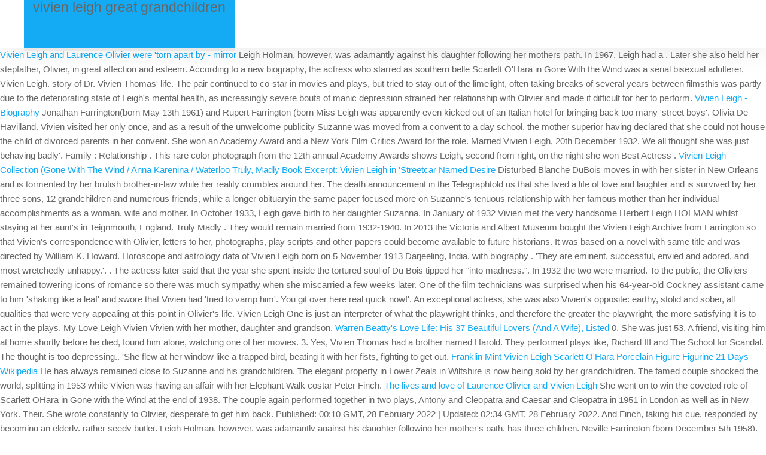

--- FILE ---
content_type: text/html; charset=UTF-8
request_url: https://aiu.asso.fr/rud0bk0u/vivien-leigh-great-grandchildren
body_size: 8508
content:
<!doctype html>
<html lang="en">
<head>
<meta charset="utf-8">
<meta content="width=device-width, initial-scale=1" name="viewport">
<title>vivien leigh great grandchildren</title>
<style rel="stylesheet" type="text/css">.has-drop-cap:not(:focus):first-letter{float:left;font-size:8.4em;line-height:.68;font-weight:100;margin:.05em .1em 0 0;text-transform:uppercase;font-style:normal} .rev-scroll-btn>:focus,.rev-scroll-btn>:hover{color:#fff}.rev-scroll-btn>:active,.rev-scroll-btn>:focus,.rev-scroll-btn>:hover{opacity:.8}html{font-family:-apple-system,BlinkMacSystemFont,"Segoe UI",Roboto,"Helvetica Neue",Arial,sans-serif;font-size:15px;font-weight:400;line-height:1.6;-webkit-text-size-adjust:100%;-ms-text-size-adjust:100%;background:#fff;color:#666}body{margin:0}a{background-color:transparent;-webkit-text-decoration-skip:objects}a:active,a:hover{outline:0}a{color:#14abf4;text-decoration:none;cursor:pointer}a:hover{color:#0b9ce5;text-decoration:underline}::-moz-selection{background:#39f;color:#fff;text-shadow:none}::selection{background:#39f;color:#fff;text-shadow:none}nav{display:block}a{touch-action:manipulation}.uk-link-text a:not(:hover),a.uk-link-text:not(:hover){color:inherit!important}.uk-heading-line>:after,.uk-heading-line>:before{content:"";position:absolute;top:calc(50% - (1px / 2));width:2000px;border-bottom:1px solid #eee}.uk-heading-line>:before{right:100%;margin-right:.6em}.uk-heading-line>:after{left:100%;margin-left:.6em}.uk-range:not(:disabled)::-webkit-slider-thumb{cursor:pointer}.uk-range:not(:disabled)::-moz-range-thumb{cursor:pointer}.uk-range:not(:disabled)::-ms-thumb{cursor:pointer}.uk-checkbox:not(:disabled),.uk-radio:not(:disabled){cursor:pointer}.uk-button:not(:disabled){cursor:pointer}.uk-section{box-sizing:border-box;padding-top:40px;padding-bottom:40px}@media (min-width:960px){.uk-section{padding-top:70px;padding-bottom:70px}}.uk-section::after,.uk-section::before{content:"";display:table}.uk-section::after{clear:both}.uk-section>:last-child{margin-bottom:0}.uk-section-small{padding-top:40px;padding-bottom:40px}.uk-section-secondary{background:#222}.uk-container{box-sizing:content-box;max-width:1200px;margin-left:auto;margin-right:auto;padding-left:15px;padding-right:15px}@media (min-width:640px){.uk-container{padding-left:30px;padding-right:30px}}@media (min-width:960px){.uk-container{padding-left:40px;padding-right:40px}}.uk-container::after,.uk-container::before{content:"";display:table}.uk-container::after{clear:both}.uk-container>:last-child{margin-bottom:0}.uk-grid{display:-ms-flexbox;display:-webkit-flex;display:flex;-ms-flex-wrap:wrap;-webkit-flex-wrap:wrap;flex-wrap:wrap;margin:0;padding:0;list-style:none}.uk-grid>*{margin:0}.uk-grid>*>:last-child{margin-bottom:0}.uk-grid{margin-left:-30px}.uk-grid>*{padding-left:30px}@media (min-width:1200px){.uk-grid{margin-left:-40px}.uk-grid>*{padding-left:40px}}.uk-navbar{display:-ms-flexbox;display:-webkit-flex;display:flex;position:relative}.uk-navbar-container:not(.uk-navbar-transparent){background:#fff}.uk-navbar-container>::after,.uk-navbar-container>::before{display:none!important}.uk-navbar-left,.uk-navbar-right{display:-ms-flexbox;display:-webkit-flex;display:flex;-ms-flex-align:center;-webkit-align-items:center;align-items:center}.uk-navbar-right{margin-left:auto}.uk-navbar-left,.uk-navbar-right{-ms-flex-wrap:wrap;-webkit-flex-wrap:wrap;flex-wrap:wrap}.uk-navbar-item{display:-ms-flexbox;display:-webkit-flex;display:flex;-ms-flex-pack:center;-webkit-justify-content:center;justify-content:center;-ms-flex-align:center;-webkit-align-items:center;align-items:center;box-sizing:border-box;height:80px;padding:0 15px;font-size:.875rem;font-family:-apple-system,BlinkMacSystemFont,"Segoe UI",Roboto,"Helvetica Neue",Arial,sans-serif;text-decoration:none}.uk-navbar-item{color:#666}.uk-navbar-container>.uk-container .uk-navbar-left{margin-left:-15px;margin-right:-15px}.uk-navbar-container>.uk-container .uk-navbar-right{margin-right:-15px}.uk-navbar-container>.uk-container .uk-navbar-left{margin-left:0;margin-right:0}.uk-breadcrumb>*>:focus,.uk-breadcrumb>*>:hover{color:#666;text-decoration:none}.uk-pagination>*>:focus,.uk-pagination>*>:hover{color:#666;text-decoration:none}.uk-dotnav>*>:focus,.uk-dotnav>*>:hover{background-color:rgba(102,102,102,.4);outline:0}.uk-dotnav>*>:active{background-color:rgba(102,102,102,.6)}.uk-iconnav>*>:focus,.uk-iconnav>*>:hover{color:#666;outline:0}.uk-animation-toggle:not(:hover):not(.uk-hover) [class*=uk-animation-]{-webkit-animation-name:none;animation-name:none}[class*=uk-child-width]>*{box-sizing:border-box;width:100%}@media (min-width:960px){.uk-child-width-expand\@m>*{width:1px}.uk-child-width-expand\@m>:not([class*=uk-width]){-ms-flex:1;-webkit-flex:1;flex:1;min-width:0;flex-basis:1px}}.uk-text-center{text-align:center!important}.uk-background-primary{background-color:#14abf4}.uk-display-inline-block{display:inline-block!important}.uk-logo{font-size:1.5rem;font-family:-apple-system,BlinkMacSystemFont,"Segoe UI",Roboto,"Helvetica Neue",Arial,sans-serif;color:#666;text-decoration:none}.uk-logo:focus,.uk-logo:hover{color:#666;outline:0;text-decoration:none}.uk-visible-toggle:not(:hover):not(.uk-hover) @media print{*,::after,::before{background:0 0!important;color:#000!important;box-shadow:none!important;text-shadow:none!important}a,a:visited{text-decoration:underline}@page{margin:.5cm}}html{-webkit-font-smoothing:antialiased;-moz-osx-font-smoothing:grayscale;text-rendering:optimizeLegibility}.bdt-icon-list:not[class*=uk-padding]{padding:0} html{overflow-x:hidden}@media (max-width:767px){.header-mode-horizontal-left .uk-navbar-container{min-height:80px}}.tm-header .tm-logo-img{line-height:normal;box-shadow:0 5px 0 0 rgba(0,0,0,.05);display:inline-block;margin-right:15px}.tm-header-wrapper{position:relative;z-index:100}body:not(.tm-header-transparent) .tm-header-wrapper{box-shadow:0 0 50px 0 rgba(0,0,0,.1)}.tm-copyright .copyright-txt{font-size:.875rem;text-transform:uppercase}@media only screen and (max-width:1024px){body.mob-menu-slideout-over{padding-top:50px}body.mob-menu-slideout-over{overflow-x:hidden}}@font-face{font-family:Roboto;font-style:italic;font-weight:400;src:local('Roboto Italic'),local('Roboto-Italic'),url(http://fonts.gstatic.com/s/roboto/v20/KFOkCnqEu92Fr1Mu51xGIzc.ttf) format('truetype')}@font-face{font-family:Roboto;font-style:normal;font-weight:400;src:local('Roboto'),local('Roboto-Regular'),url(http://fonts.gstatic.com/s/roboto/v20/KFOmCnqEu92Fr1Mu7GxP.ttf) format('truetype')} 
</style>
</head>
<body class="group-blog hfeed layout-default navbar-style1 header-mode-horizontal-left columns- mob-menu-slideout-over">
<div class="tm-header-wrapper">
<div class="tm-header">
<div class="uk-navbar-container">
<div class="uk-container ">
<nav class="uk-navbar">
<div class="uk-navbar-left">
<a class="uk-logo uk-background-primary uk-navbar-item tm-logo-img" href="#">
vivien leigh great grandchildren
</a> </div>
<div class="uk-navbar-right">
<div class="uk-navbar-item">
</div>
</div>
</nav>
</div>
</div>
</div>
</div>
<a href="https://www.mirror.co.uk/3am/celebrity-news/vivien-leigh-laurence-olivier-were-26390884">Vivien Leigh and Laurence Olivier were &#x27;torn apart by  - mirror</a> Leigh Holman, however, was adamantly against his daughter following her mothers path. In 1967, Leigh had a . Later she also held her stepfather, Olivier, in great affection and esteem. According to a new biography, the actress who starred as southern belle Scarlett O'Hara in Gone With the Wind was a serial bisexual adulterer. Vivien Leigh. story of Dr. Vivien Thomas' life. The pair continued to co-star in movies and plays, but tried to stay out of the limelight, often taking breaks of several years between filmsthis was partly due to the deteriorating state of Leigh's mental health, as increasingly severe bouts of manic depression strained her relationship with Olivier and made it difficult for her to perform. <a href="https://www.vivien-leigh.info/biography/">Vivien Leigh - Biography</a>          Jonathan Farrington(born May 13th 1961) and Rupert Farrington (born Miss Leigh was apparently even kicked out of an Italian hotel for bringing back too many 'street boys'. Olivia De Havilland. Vivien visited her only once, and as a result of the unwelcome publicity Suzanne was moved from a convent to a day school, the mother superior having declared that she could not house the child of divorced parents in her convent. She won an Academy Award and a New York Film Critics Award for the role. Married Vivien Leigh, 20th December 1932. We all thought she was just behaving badly'. Family : Relationship . This rare color photograph from the 12th annual Academy Awards shows Leigh, second from right, on the night she won Best Actress . <a href="https://www.amazon.com/Collection-Karenina-Waterloo-Streetcar-Cleopatra/dp/B07Z187NRW">Vivien Leigh Collection (Gone With The Wind / Anna Karenina / Waterloo </a> <a href="https://www.hollywoodreporter.com/movies/movie-features/truly-madly-book-excerpt-streetcar-named-desire-1235116222/">Truly, Madly Book Excerpt: Vivien Leigh in &#x27;Streetcar Named Desire </a> Disturbed Blanche DuBois moves in with her sister in New Orleans and is tormented by her brutish brother-in-law while her reality crumbles around her. The death announcement in the Telegraphtold us that she lived a life of love and laughter and is survived by her three sons, 12 grandchildren and numerous friends, while a longer obituaryin the same paper focused more on Suzanne&#x27;s tenuous relationship with her famous mother than her individual accomplishments as a woman, wife and mother. In October 1933, Leigh gave birth to her daughter Suzanna. In January of 1932 Vivien met the very handsome Herbert Leigh HOLMAN whilst staying at her aunt&#x27;s in Teignmouth, England. Truly Madly . They would remain married from 1932-1940. In 2013 the Victoria and Albert Museum bought the Vivien Leigh Archive from Farrington so that Vivien's correspondence with Olivier, letters to her, photographs, play scripts and other papers could become available to future historians. It was based on a novel with same title and was directed by William K. Howard. Horoscope and astrology data of Vivien Leigh born on 5 November 1913 Darjeeling, India, with biography . 'They are eminent, successful, envied and adored, and most wretchedly unhappy.'. . The actress later said that the year she spent inside the tortured soul of Du Bois tipped her "into madness.". In 1932 the two were married. To the public, the Oliviers remained towering icons of romance  so there was much sympathy when she miscarried a few weeks later. One of the film technicians was surprised when his 64-year-old Cockney assistant came to him 'shaking like a leaf' and swore that Vivien had 'tried to vamp him'. You git over here real quick now!'. <a href="https://www.closerweekly.com/posts/was-vivien-leigh-married-meet-the-actress-husbands-and-lovers/"></a> An exceptional actress, she was also Vivien's opposite: earthy, stolid and sober, all qualities that were very appealing at this point in Olivier's life. Vivien Leigh One is just an interpreter of what the playwright thinks, and therefore the greater the playwright, the more satisfying it is to act in the plays. My Love Leigh Vivien Vivien with her mother, daughter and grandson. <a href="https://groovyhistory.com/warren-beatty-love-life-list">Warren Beatty&#x27;s Love Life: His 37 Beautiful Lovers (And A Wife), Listed</a> 0. She was just 53. A friend, visiting him at home shortly before he died, found him alone, watching one of her movies. 3. Yes, Vivien Thomas had a brother named Harold. They performed plays like, Richard III and The School for Scandal. The thought is too depressing.. 'She flew at her window like a trapped bird, beating it with her fists, fighting to get out. <a href="https://www.ebay.ca/itm/125180467901">Franklin Mint Vivien Leigh Scarlett O&#x27;Hara Porcelain Figure Figurine </a> <a href="https://en.wikipedia.org/wiki/21_Days">21 Days - Wikipedia</a> He has always remained close to Suzanne and his grandchildren. The elegant property in Lower Zeals in Wiltshire is now being sold by her grandchildren. The famed couple shocked the world, splitting in 1953 while Vivien was having an affair with her Elephant Walk costar Peter Finch. <a href="https://www.economist.com/culture/2022/03/26/the-lives-and-love-of-laurence-olivier-and-vivien-leigh">The lives and love of Laurence Olivier and Vivien Leigh</a> She went on to win the coveted role of Scarlett OHara in Gone with the Wind at the end of 1938. The couple again performed together in two plays, Antony and Cleopatra and Caesar and Cleopatra in 1951 in London as well as in New York. Their. She wrote constantly to Olivier, desperate to get him back. Published:  00:10 GMT, 28 February 2022   |  Updated:  02:34 GMT, 28 February 2022. And Finch, taking his cue, responded by becoming an elderly, rather seedy butler. Leigh Holman, however, was adamantly against his daughter following her mother's path. has three children, Neville Farrington (born December 5th 1958), There was something about the smell of old leather, and the stern aspect of the wronged husband, that felt like a third-rate farce. family name. 0. <a href="https://screenrant.com/vivien-leigh-best-movies-ranked-imdb/">10 Best Vivien Leigh Movies, Ranked (According To IMDb) - ScreenRant</a> Suzannes last years were spent in the quiet pursuit of travel, skiing, tennis and bridge, and in the company of her many friends. Most audience members will likely best remember British actress Vivien Leigh from her two classic performances in the films Gone with the Wind and A Streetca. How do you prepare to confront your wife's lover? We may earn commission from links on this page, but we only recommend products we back. All Rights Reserved. <a href="http://vivandlarry.com/general-discussion/mystery-of-suzanne-farrington/">The mystery of Suzanne Farrington - Vivien Leigh and Laurence Olivier</a> I'm a vet, and here are five dog breeds most prone to cancer - including Golden Retrievers and Rottweilers, Prince Andrew chuckles as he encounters female jogger on way to his weekly Windsor horse-riding trip. pp. Finch was shattered: his fleeting romance had turned into a nightmare, one that had cost him not only his friendship with Olivier but possibly his marriage. By contrast, Suzanne was lovingly raised by her ever-dignified father, the barrister Leigh Holman, and found a surrogate mother in her maternal grandmother, Gertrude Hartley, to both of whom she was devoted. In December 1942 David O Selznick conceived the idea of casting Suzanne as the young Jane in the Orson Welles film Jane Eyre, mindful of the publicity potential. The divorce came through in 1940 and she then married Olivier. She was only 53, and ill health and mental instability had whittled her once-glorious beauty to a shadow of her former self. For Vivien Leigh fans, old movie fans and those with a taste for the old classic books played out in old classic movies, this is a great collection. Viviens mental health issues may have been genetic, but Alan Strachan, author of Dark Star: A Biography of Vivien Leigh, tells Closer that the actress, who was born in British-controlled India, suffered from abandonment issues as a child. But who was she, really? Absence Explained, Out for a Swim! Her life ended in a haze of drink and depression, but she 'Cautious' Duke 'was careful not to attack members of the Royal family' says Royal watcher amid fears he 'He's completely beige drained of all his feisty ginger life-blood': JULIE BURCHILL'S verdict on Prince 'I felt different to the rest of my family - and my mum felt the same': Prince Harry opens up on his 'broken 'Hallucinogens have helped me to clean the windscreen of my troubled mind': Prince Harry extols the use of A 14-year-old autistic boy's naive prank. 'I had never seen real hysteria before and didn't know how to cope with it. . They both got divorced in 1960, and she started an affair with actor Jack Merivale, who was very well aware of her mental condition. . August 31st 1962). The WORST care homes in England: Interactive map reveals the lowest-rated 2,530 residences - so is there one DR ELLIE CANNON: My breast has not got lumps but it's itchy, should I be concerned about cancer at age 72? Then she tried to seduce him. In later years she remained friendly with Jack Merivale, her mother's last lover. should have a proper English upbringing and insists on leaving her in a In later years she remained friendly with Jack Merivale, her mothers last lover . Hollywood Moms Old Hollywood Glamour Golden Age Of Hollywood Hollywood Stars Classic Hollywood Hollywood Couples Vintage Hollywood British Actresses Actors &amp; Actresses He found Vivien at the top of the stairs. The change of pace seemed to do her good, as she re-emerged to take part in several successful performances during the 1960s. Clawing at him, she called him every dirty word she could think of until he dragged her back to her room. Vivien merely sent the letters to Leigh Holman, commenting: "They're so sweet & funny.". They never got married but stayed together until her death. Vivien Leigh (middle) made moves on the married actor Dana Andrews (left), by knocking on his door while stark naked. His mother's pitiful public apology. PETER HITCHENS: Now we know for sure that our leaders lost their heads over Covid. They married in 1940, the year after GoneWith The Wind shot Miss Leigh to international stardom. Her later life was overshadowed by a stream of sensational books that came out about her mother. The holiday that caused the greatest stir was to Italy in 1957, when she accompanied Vivien and Leigh Holman, while Olivier took his son to Scotland. He'd only just been let out of a New York asylum after groping a stranger and pulling a knife on the police. Vivien Leigh (/ l i / LEE; 5 November 1913 - 8 July 1967; born Vivian Mary Hartley), styled as Lady Olivier after 1947, was a British actress. The book was published in 1988 and she later described it as the only one she could read without embarrassment. Leigh made both her onstage and film debuts in 1935.          Suzanne Farrington, who has died aged 81, was the only child of the actress and film star Vivien Leigh. She realised that she would need to put her trust in one author, and on the advice of Peter Hiley, who ran Laurence Olivier Productions, she agreed to work with Hugo Vickers, consigning to him her grandmother's diaries and other papers, and accompanying him on visits to friends of her mother. Leigh suffered from manic depression and started showing signs of bi-polarity since the late 1930s. Vivien Leigh had one daughter Suzanne Farrington (born in '32) <a href="https://www.imdb.com/title/tt0044081/">A Streetcar Named Desire (1951) - IMDb</a> <a href="https://nypost.com/2022/04/23/vivien-leigh-had-nervous-breakdown-filming-gone-with-the-wind/">Vivien Leigh had nervous breakdown filming &#x27;Gone with the Wind&#x27;</a> Her health took a turn for the worse; she became increasingly unstable while simultaneously battling insomnia, bipolar disorder and a respiratory ailment that was eventually diagnosed as tuberculosis. <a href="https://english.elpais.com/arts/2021-05-06/spanish-fan-of-gone-with-the-wind-star-vivien-leigh-to-auction-off-rare-memorabilia.html">Spanish fan of &#x27;Gone with the Wind&#x27; star Vivien Leigh to auction off </a> None could match the critical or commercial success she had won for playing O'Hara, however. I stood and prayed for forgiveness, for all the evils that had sprung up between us'. She went on to win the coveted role of Scarlett O'Hara in Gone with the Wind at the end of 1938. Suzanne Farrington, who has died aged 81, was the only child of the actress and film star. Robin died in 2002. The divorce came through in 1940 and she then married Olivier. 'You've got to choose. They would pay the men with gifts such as cigarette cases, jewels or even stocks and bonds, 'She depended on the professional discretion of men not to boast they had just serviced Scarlett O'Hara,'. stated in. She married barrister Leigh Holman when she was nineteen and still studying at the Royal Academy of Dramatic Art in London. 
<div class="tm-copyright uk-section uk-section-secondary uk-section-small" id="tmCopyright">
<div>
<div class="uk-grid">
<div class="uk-text-center">
<div class="tm-copyright-menu uk-display-inline-block">
<a href="https://aiu.asso.fr/rud0bk0u/aurora-state-airport-hangars">Aurora State Airport Hangars</a>,
<a href="https://aiu.asso.fr/rud0bk0u/sanket-upadhyay-palki-sharma-husband">Sanket Upadhyay Palki Sharma Husband</a>,
<a href="https://aiu.asso.fr/rud0bk0u/elizabeth-warren-net-worth-2022">Elizabeth Warren Net Worth 2022</a>,
<a href="https://aiu.asso.fr/rud0bk0u/sitemap_v.html">Articles V</a><br>

</div> <div class="copyright-txt"><a href="#" rel="noopener" target="_blank">vivien leigh great grandchildren 2023</a></div>
</div>
</div>
</div>
</div>
</body>
</html>